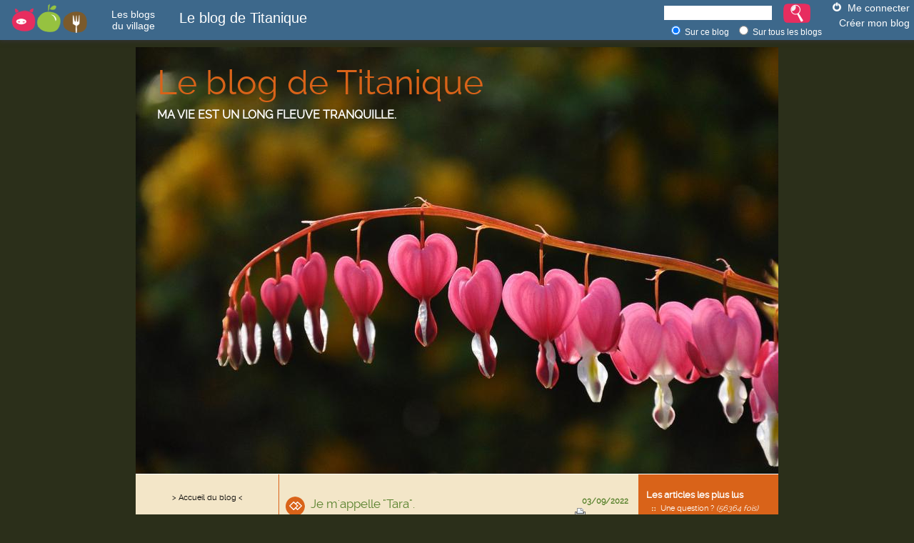

--- FILE ---
content_type: text/html
request_url: http://www.certiferme.com/blog/article-46-149801-perso-je-m-appelle-tara.html
body_size: 13670
content:

<!DOCTYPE html PUBLIC "-//W3C//DTD XHTML 1.0 Transitional//EN" "http://www.w3.org/TR/xhtml1/DTD/xhtml1-transitional.dtd">
<html xmlns="http://www.w3.org/1999/xhtml">
<head>
				<title>Je m'appelle "Tara". - Le blog de Titanique</title>
			<meta http-equiv="content-type" content="text/html; charset=ISO-8859-1" />
			<meta name="Subject" content=">Je m'appelle "Tara". - Le blog de Titanique" />
						<meta name="Description" content="" />
						<meta name="keywords" content="Je, m'appelle, "Tara"., Le, blog, de, Titanique" />
				<script type='text/javascript'>
		var niveau='..';
	</script>
	<script type='text/javascript' src="fonctions.js"></script>
	<script type='text/javascript' src="modif/fonctions_modif.js"></script>
	<script type='text/javascript' src="../fonctions.js"></script>
	<script type='text/javascript' src="../ajax.js"></script>
	<script type='text/javascript' src="../bibliotheque/jquery.js"></script>
	<script type='text/javascript' src="../bibliotheque/tiny_mce/tiny_mce.js"></script>
	<script type='text/javascript' src="../bibliotheque/jquery.fancybox-1.3.0/fancybox/jquery.fancybox-1.3.0.pack.js"></script>
	<link href="../bibliotheque/jquery.fancybox-1.3.0/fancybox/jquery.fancybox-1.3.0.css" rel="stylesheet" type="text/css" />
	<script type="text/javascript" src="http://s7.addthis.com/js/250/addthis_widget.js#username=certiferme"></script>
	<script type='text/javascript'>
		init_tinymce("txt_tiny", '', 'blog', true);
		var addthis_config = {
                    pubid: 'certiferme',
                    ui_language: 'fr'
                }
		
		$(document).ready(function(){
			$('#lien_liste_commentaire_etendu').toggle(function(){
				$('li.li_commentaire_supp').hide().fadeIn('fast');
			},function(){
			   	$('li.li_commentaire_supp').hide();
			});
			
			init_formulaire_inviter_ami();
			
			$("a.single_image").fancybox();
					});
		var itrRubrique = "blog";
		var itrSousRubrique = "46";
		var itrKeywords = "null";
		(function() {
			var itr = document.createElement('script'); itr.type = 'text/javascript'; itr.async = true; itr.src = 'http://www.iterroir.fr/js/certibootstrap.js';
			var s = document.getElementsByTagName('script')[0]; s.parentNode.insertBefore(itr, s);
		})();
	</script>
			<link rel="alternate" type="application/rss+xml" href="http://www.certiferme.com/blog/rss/rss_blog_certiferme_46.xml" title="Le blog de Titanique - Titanique " />
		<link rel="alternate" type="application/rss+xml" href="http://www.certiferme.com/certiferme_dernieres_recettes.xml" title="Les dernières recettes Certi'Ferme" />
	<link rel="alternate" type="application/rss+xml" href="http://www.certiferme.com/certiferme_dernieres_astuces_jardin.xml" title="Les dernières astuces Jardin Certi'Ferme" />
	<link rel="alternate" type="application/rss+xml" href="http://www.certiferme.com/certiferme_derniers_blogs.xml" title="Les derniers blogs du village Certi'Ferme" />

	<link href="style/commun.css" rel="stylesheet" type="text/css" />
		<link href="style/tendance/tendance.css" rel="stylesheet" type="text/css" />
	<link href="style/tendance/orange/orange.css" rel="stylesheet" type="text/css" />
</head>
<body>
	<!-- Début du bandeau Certiferme -->
	<div id="div_bandeau" class="CERTIFERME">
		    
        
<!-- Début du bandeau Certiferme -->
		<div id="bandeau_header">
			<a href="http://www.iterroir.fr" ><img id="bandeau_logo" alt="www.iterroir.fr" src="style/imgs/logo-iterroir-sans-baseline.png"></a> 
			<a href="http://www.certiferme.com/mon_blog/index.php" ><div class="bandeau_blog">Les blogs <br /> du village</div></a>
			<!-- Recuperer titre du blog -->
			<div class="blog_titre">Le blog de Titanique</div>
			<!-- Fin recuperer titre du blog -->
			<div class="bandeau_connect">
				<div class="picto-connexion"></div>
									<a href="http://www.certiferme.com/blog/index.php?id=46&page=connexion">Me connecter</a></br>
					<div class="bandeau_creation"><a href="http://www.certiferme.com/mon_blog/ajout/inscription.php">Créer mon blog</a></div>
							</div>
			<div class="bandeau_recherche">
				<form id="form" name="form_recherche_blog" method="POST" action="http://www.certiferme.com/blog/index.php?id=46">
					<input id="input_recherche" type="text" value="" name="search">
					<input id="bouton_recherche"type="submit" value="" style="">
					<div class="bandeau_sous_recherche">
						<label><input type="radio" name="recherche_tous_les_blogs" class="radio" value="0" checked=""> <span class="span_recherche_tous_les_blogs">Sur ce blog</span></label>
						<label><input type="radio" name="recherche_tous_les_blogs" class="radio" value="1"> <span class="span_recherche_tous_les_blogs">Sur tous les blogs</span></label>
					</div>
				</form>
			</div>
		</div>
<!-- Fin du bandeau Certiferme -->
    
		</div>
	
	<!-- Class GLOBAL -->
	<!-- Dans le cas où la colonne de droite est affichée : class="GLOBAL500"  -->
	<!-- Dans le cas où la colonne de droite n'est pas affichée : class="GLOBAL700"  -->
	<div id="div_global" class="GLOBAL500">	
		<!-- Début de l'en-tête -->
		<div class="ENTETE" onclick="javascript:document.location='http://titaniqueboderiascitycom.blogduvillage.com'" style="cursor:pointer;background: #ffffff">
							<img src="../imgs/contenu/blog/bandeau/46_coeur-de-mariejpg.jpg" style='position:relative;margin:0' />
									<h2 class="titre" style='position:absolute;left:0;top:0px;padding-top: 25px;margin-left: 30px;'>Le blog de Titanique</h2>
					<h3 class="baseline" style='position:absolute;left:0;top:80px;padding-top:0;margin-left: 30px;'>MA VIE EST UN LONG FLEUVE TRANQUILLE.</h3>
						</div>
		<div class="TOP"></div>
		<div class="GLOBAL" style='margin-top:16px;width:100%;position:relative;'>
			<!-- Début de la colonne de droite -->
			<div id="col-right" class="COL-right">
													<div class="info">
						<div class="titre">Les articles les plus lus</div>
						<div class="texte">
							<ul class='list'>		<li>
			<a href="article-46-37758-noc-normale-une-question-.html">Une question ? <i>(56364 fois)</i></a>
		</li>		
				<li>
			<a href="article-46-37756-noc-normale-juste-avant-le-deluge-.html">Juste avant le déluge !!!!!!!!!!! <i>(55830 fois)</i></a>
		</li>		
				<li>
			<a href="article-46-102658-noc-normale-cuisson-des-pieds-de-porc-autocuiseur.html">Cuisson des pieds de porc (autocuiseur) <i>(40720 fois)</i></a>
		</li>		
				<li>
			<a href="article-46-53066-noc-perso-suscinio-.html">Suscinio ! <i>(40574 fois)</i></a>
		</li>		
				<li>
			<a href="article-46-53162-noc-perso-le.html">Le <i>(39904 fois)</i></a>
		</li>		
		</ul>						</div>
					</div>
					<div class="info">
						<div class="titre">Les derniers commentaires</div>
						<div class="texte">
							<ul class='list' ><li style='display:;text-align:left' class=''><a href='article-46-162339-1-normale-surgele-oui-mais.html#comm_600784' >Par Bon Ap chez Mamounette  - Moi aussi j'adore les gambas, j'en ...</a></li><li style='display:;text-align:left' class=''><a href='article-46-162339-1-normale-surgele-oui-mais.html#comm_600782' >- Coucou, ah quand je vois les gambas ou des crevettes que j'ai ...</a></li><li style='display:;text-align:left' class=''><a href='article-46-162339-1-normale-surgele-oui-mais.html#comm_600779' >Par lesbonsrestaurants  - on essaie de garder le morale surtout, ...</a></li><li style='display:;text-align:left' class=''><a href='article-46-162339-1-normale-surgele-oui-mais.html#comm_600777' >Coucou Annick - C'&eacute;tait un peu encore la f&ecirc;te avec ...</a></li><li style='display:;text-align:left' class=''><a href='article-46-162339-1-normale-surgele-oui-mais.html#comm_600773' >Par mcc-33  - oui tu te dis que finalement le jardin &agrave; ...</a></li><li style='display:none;text-align:left' class='li_commentaire_supp'><a href='article-46-162339-1-normale-surgele-oui-mais.html#comm_600768' >- une bonne id&eacute;e que je fais de temps en temps l &eacute;t&eacute; ...</a></li><li style='display:none;text-align:left' class='li_commentaire_supp'><a href='article-46-162076-1-perso-pause.html#comm_600764' >Par Bon Ap chez Mamounette  - Moi aussi, je te souhaite une bonne ...</a></li><li style='display:none;text-align:left' class='li_commentaire_supp'><a href='article-46-162339-1-normale-surgele-oui-mais.html#comm_600763' >Par dely   - Ce sont tous les l&eacute;gumes de notre jardin ...</a></li><li style='display:none;text-align:left' class='li_commentaire_supp'><a href='article-46-162339-1-normale-surgele-oui-mais.html#comm_600762' >Coucou  - Et te voil&agrave; une belle assiette.. Mais faut il ...</a></li><li style='display:none;text-align:left' class='li_commentaire_supp'><a href='article-46-162076-1-perso-pause.html#comm_600752' >- Je ne sais plus si je t'avais souhait&eacute; mes bons voeux ...</a></li><li style='display:none;text-align:left' class='li_commentaire_supp'><a href='article-46-162065-1-normale-bonne-annee-.html#comm_600739' >Par chantal02   - Merci pour tes bons voeux, Serge se fait op&eacute;rer ...</a></li><li style='display:none;text-align:left' class='li_commentaire_supp'><a href='article-46-162065-1-normale-bonne-annee-.html#comm_600716' >Bonjour Annick - Je vous souhaite une bonne et heureuse ann&eacute;e, ...</a></li><li style='display:none;text-align:left' class='li_commentaire_supp'><a href='article-46-162065-1-normale-bonne-annee-.html#comm_600687' >Par lisette   - Merci Lisette idem pour toi et ta famille! bisous ...</a></li><li style='display:none;text-align:left' class='li_commentaire_supp'><a href='article-46-162065-1-normale-bonne-annee-.html#comm_600684' >Bonne année 2026 - A toi ton mari et la famille ...</a></li><li style='display:none;text-align:left' class='li_commentaire_supp'><a href='article-46-162076-1-perso-pause.html#comm_600673' >Par Carmen  - Merci idem pour toi, bisous ...</a></li><li style='display:none;text-align:left' class='li_commentaire_supp'><a href='article-46-162065-1-normale-bonne-annee-.html#comm_600672' >Par Mitou  - Bonne et heureuse ann&eacute;e a vous deux, nous ...</a></li><li style='display:none;text-align:left' class='li_commentaire_supp'><a href='article-46-162065-1-normale-bonne-annee-.html#comm_600670' >- Bonne et heureuse&nbsp; ann&eacute;e &agrave;&nbsp; vous deux ...</a></li><li style='display:none;text-align:left' class='li_commentaire_supp'><a href='article-46-162076-1-perso-pause.html#comm_600666' >- Tr&egrave;s bonne ann&eacute;e &agrave; toi et tes&nbsp; proches ...</a></li><li style='display:none;text-align:left' class='li_commentaire_supp'><a href='article-46-162065-1-normale-bonne-annee-.html#comm_600659' >Par lesbonsrestaurants  - MERCI bisous ...</a></li><li style='display:none;text-align:left' class='li_commentaire_supp'><a href='article-46-162065-1-normale-bonne-annee-.html#comm_600655' >Coucou Annick - Bonne et heureuse ann&eacute;e pour vous deux ...</a></li></ul><a href='#' id='lien_liste_commentaire_etendu'>&gt; Plus de commentaires...</a>						</div>
					</div>
								<div class="info">
											<div class="titre"><a href="http://titaniqueboderiascitycom.blogduvillage.com">Mes blogs favoris du Village</a></div>
						<div class="texte">
							<ul class='list' ><li><a href='http://mcc33.blogduvillage.com' target='_blank' >33gourmande</a></li><li><a href='http://laguillaumette.blogduvillage.com' target='_blank' >LA GUILLAUMETTE</a></li><li><a href='http://lapetitefilledemadeleine.blogduvillage.com' target='_blank' >La petite fille de Madeleine</a></li><li><a href='http://dely.blogduvillage.com' target='_blank' >Vendée "BLOG"</a></li><li><a href='http://ptitepomme.blogduvillage.com' target='_blank' >la pommeraie</a></li><li><a href='http://unepetitepause.blogduvillage.com' target='_blank' >Le bonheur est éphémère...</a></li><li><a href='http://lisette.blogduvillage.com' target='_blank' >cuisine simple</a></li><li><a href='http://nadou.blogduvillage.com' target='_blank' >                  CUISINETTE</a></li><li><a href='http://sylvie.blogduvillage.com' target='_blank' >La Fenouillère</a></li><li><a href='http://nath.blogduvillage.com' target='_blank' >Bois de Rose</a></li><li><a href='http://grainedesucre.blogduvillage.com' target='_blank' >grainedesucre</a></li><li><a href='http://cuisinegourmande.blogduvillage.com' target='_blank' >cuisine gourmande</a></li><li><a href='http://chantal.blogduvillage.com' target='_blank' >Entre prés et champs</a></li><li><a href='http://lesbonsrestaurants.blogduvillage.com' target='_blank' >LES BONS RESTAURANTS</a></li><li><a href='http://.blogduvillage.com' target='_blank' ></a></li><li><a href='http://chantalb.blogduvillage.com' target='_blank' >Une île au soleil</a></li><li><a href='http://mireillejura.blogduvillage.com' target='_blank' >mireille herbe folle</a></li><li><a href='http://mamiemaryse.blogduvillage.com' target='_blank' >maryse</a></li><li><a href='http://coccinelle.blogduvillage.com' target='_blank' >Pour votre plaisir</a></li><li><a href='http://lacuisineenfamille.blogduvillage.com' target='_blank' >la cuisine en famille</a></li><li><a href='http://cuistosaveur.blogduvillage.com' target='_blank' >Bistrocuizz / Table de Lott</a></li><li><a href='http://chezmamygigi.blogduvillage.com' target='_blank' >chez mamy gigi</a></li></ul>						</div>
									</div>
									<div class="info">
						<div class="titre"><a href="http://titaniqueboderiascitycom.blogduvillage.com">Mes blogs et sites amis</a></div>
						<div class="texte">
							<ul class='list'>			<li><a href="http://www.airblock.fr/fermeture.dessacs.etsachets/baguettes.power-seal/" target='_blank' rel="nofollow">Airblock</a></li>
						<li><a href="http://www.apero-bordeaux.fr/category/news/" target='_blank' rel="nofollow">Apéro Bordeaux</a></li>
						<li><a href="http://arrange.fr/" target='_blank' rel="nofollow">Arrangé</a></li>
						<li><a href="http://www.ayam.fr/fr/subscription-club-ayam" target='_blank' rel="nofollow">AYAM</a></li>
						<li><a href="http://www.cuisineaddict.com/acheter-baratte-a-beure-moules-a-beurres-accessoires-289.htm" target='_blank' rel="nofollow">baratte à beurre</a></li>
						<li><a href="http://www.beyer-fr.com/index.cfm" target='_blank' rel="nofollow">Beyer</a></li>
						<li><a href="http://www.bjorg.fr/" target='_blank' rel="nofollow">Bjorg, Bio-nutrition</a></li>
						<li><a href="http://www.cuisineaddict.com/achat-blanc-de-boeuf-1-kg-4818.htm" target='_blank' rel="nofollow">Blanc de bœuf, </a></li>
						<li><a href="http://www.yoodigital.com/fr/blender-chauffant/65-cookyoo-3100.html" target='_blank' rel="nofollow">Blender chauffant Cookyoo</a></li>
						<li><a href="http://www.carmen-cuisine.com/" target='_blank' rel="nofollow">Blog de carmen</a></li>
						<li><a href="http://www.bloggif.com/photocollage" target='_blank' rel="nofollow">Bloggif photocollage</a></li>
						<li><a href="http://www.brets.fr/" target='_blank' rel="nofollow">BRET'S</a></li>
						<li><a href="http://www.bureaudepresseagro.com/" target='_blank' rel="nofollow">Bureau de presse AGROALIMENTAIRE</a></li>
						<li><a href="http://www.cestnathaliequicuisine.com/2016/08/gateau-aux-mures-sauvages.html" target='_blank' rel="nofollow">C'est Nathalie qui cuisine</a></li>
						<li><a href="http://www.capambrevanille.fr/vanille.html" target='_blank' rel="nofollow">Capambrevanille</a></li>
						<li><a href="http://www.chez-lepicier.fr/" target='_blank' rel="nofollow">Chezlepicier</a></li>
						<li><a href="http://https://cyrilsbazar.wordpress.com/author/cyrilsbazarr/" target='_blank' rel="nofollow">Cirilsbazar.</a></li>
						<li><a href="http://clubambassadeurs.croquonslavie.fr/fr/test-produit/contrexgreeninfusions/description" target='_blank' rel="nofollow">Clubambassadeurs.croquonsla vie</a></li>
						<li><a href="http://www.comptoirdebelleile.fr" target='_blank' rel="nofollow">Comptoir de Belle Ile En Mer</a></li>
						<li><a href="http://www.reverso.net/orthographe/correcteur-francais/" target='_blank' rel="nofollow">Correcteur d'orthographe</a></li>
						<li><a href="http://my.deejo.fr/?gclid=CN711ey8mMsCFULnGwodf5ULPQ" target='_blank' rel="nofollow">Couteau Deejo</a></li>
						<li><a href="http://croq-tendances.marmiton.org/home.html" target='_blank' rel="nofollow">croq-tendances.marmiton</a></li>
						<li><a href="http://www.cueillefruitsrouges.com/" target='_blank' rel="nofollow">Cueille fruits rouges</a></li>
						<li><a href="http://www.cuisineaddict.com/" target='_blank' rel="nofollow">CUISINEaddict</a></li>
						<li><a href="http://cyrilslife.wordpress.com/" target='_blank' rel="nofollow">Cyrilslife</a></li>
						<li><a href="http://my.deejo.fr/?gclid=CN711ey8mMsCFULnGwodf5ULPQ" target='_blank' rel="nofollow">Deejo</a></li>
						<li><a href="http://deshydrateur.com" target='_blank' rel="nofollow">Deshydrateur.</a></li>
						<li><a href="http://www.douceurs-vintage.fr/" target='_blank' rel="nofollow">Douceurs-vintage</a></li>
						<li><a href="http://www.emilenoel.com/histoire/" target='_blank' rel="nofollow">Emile Noel</a></li>
						<li><a href="http://www.etsy.com/fr/ " target='_blank' rel="nofollow">Etsy</a></li>
						<li><a href="http://www.eyguebelle.fr/fr/boutique/" target='_blank' rel="nofollow">Eyguebelle</a></li>
						<li><a href="http://www.farinup.com/" target='_blank' rel="nofollow">FARIN'UP</a></li>
						<li><a href="http://www.finilescordons.com/" target='_blank' rel="nofollow">Fini les cordons</a></li>
						<li><a href="http://www.ossau-iraty.fr/" target='_blank' rel="nofollow">Fromage ossau-iraty</a></li>
						<li><a href="http://www.guyader.com/" target='_blank' rel="nofollow">Guyader</a></li>
						<li><a href="http://www.hagengrote.fr/" target='_blank' rel="nofollow">Hagen Grote</a></li>
						<li><a href="http://jevismieux.fr/page/qu-est-ce-que-je-vis-mieux-0" target='_blank' rel="nofollow">Je vis mieux</a></li>
						<li><a href="http://it.sizilia.net/index.php/fr/i-recettes-fr" target='_blank' rel="nofollow">Jus de citron sicilia</a></li>
						<li><a href="http://www.kaviari.fr" target='_blank' rel="nofollow">Kaviari</a></li>
						<li><a href="http://www.keimling.fr/" target='_blank' rel="nofollow">Keimling</a></li>
						<li><a href="http://www.kercadelac.fr/" target='_blank' rel="nofollow">KER CADELAC</a></li>
						<li><a href="http://cuisinealouest.com" target='_blank' rel="nofollow">La cuisine à l'ouest.</a></li>
						<li><a href="http://jackie-cuisine.over-blog.com/" target='_blank' rel="nofollow">La cuisine de Jackie</a></li>
						<li><a href="http://www.lamachineduvoisin.fr/" target='_blank' rel="nofollow">La machine du voisin</a></li>
						<li><a href="http://www.la-main-a-la-pate.fr/" target='_blank' rel="nofollow">La main à la pâte</a></li>
						<li><a href="http://lanouvellemitoulabretonne.blogspot.fr/http://" target='_blank' rel="nofollow">La nouvelle Mitou la Bretonne</a></li>
						<li><a href="http://www.lapateliere.com/" target='_blank' rel="nofollow">La Pateliere</a></li>
						<li><a href="http://www.pointedepenmarch.com/" target='_blank' rel="nofollow">La Pointe de Penmarc'h</a></li>
						<li><a href="http://www.tomederhuys.fr/" target='_blank' rel="nofollow">La tome de Rhuys</a></li>
						<li><a href="http://laboncourtoise.e-monsite.com/" target='_blank' rel="nofollow">Laboncortoise</a></li>
						<li><a href="http://lagrange.fr/" target='_blank' rel="nofollow">Lagrange</a></li>
						<li><a href="http://www.eken-france.com/Nos-produits.2.0.html#prod-1" target='_blank' rel="nofollow">Le Fourleo</a></li>
						<li><a href="http://www.lekiosquebreton.fr/fr/" target='_blank' rel="nofollow">Le kiosque Breton</a></li>
						<li><a href="http://lesbonbecs.com/" target='_blank' rel="nofollow">Les bonbecs</a></li>
						<li><a href="http://www.lespastras.com/Francais.html" target='_blank' rel="nofollow">Les pasrtras</a></li>
						<li><a href="http://www.pataks.com/france/" target='_blank' rel="nofollow">Les produits Pataks</a></li>
						<li><a href="http://www.lou-legumes.com/" target='_blank' rel="nofollow">Lou-légumes</a></li>
						<li><a href="http://mgalietsonpetitboutdevie.over-blog.com/" target='_blank' rel="nofollow">Magalie et son petit bout de vie</a></li>
						<li><a href="http://ustensiles-cuisines.com/fr/" target='_blank' rel="nofollow">MAISON ARMANNI</a></li>
						<li><a href="http://mimigwastell.com/fr/content/7-qui-es-tu" target='_blank' rel="nofollow">Mimi Gwastell</a></li>
						<li><a href="http://www.monfournil.fr/home.html#/home" target='_blank' rel="nofollow">Mon fournil</a></li>
						<li><a href="http://www.grafme.com/creer-montages-blog.php" target='_blank' rel="nofollow">montage de photos</a></li>
						<li><a href="http://www.castelas.com/" target='_blank' rel="nofollow">Moulin Castelas </a></li>
						<li><a href="http://www.muriel-guillaumon.fr/2/notre-savoir-faire" target='_blank' rel="nofollow">Muriel Guillaumon (miels aromatisés)</a></li>
						<li><a href="http://www.ossau-iraty.fr/actualites-ossau-iraty/choc-des-regions-un-concours-culinaire-dedie-aux-amateurs" target='_blank' rel="nofollow">Ossau-Iraty</a></li>
						<li><a href="http://www.facebook.com/LeblogdeTitanique" target='_blank' rel="nofollow">Page facebook/le blog de Titanique</a></li>
						<li><a href="http://www.pataks.fr/" target='_blank' rel="nofollow">Patak's</a></li>
						<li><a href="http://www.cuisineaddict.com/acheter-pate-a-sucre-277.htm" target='_blank' rel="nofollow">Pâte à sucre</a></li>
						<li><a href="http://www.pates-alsace.com/" target='_blank' rel="nofollow">Pâtes Grand'Mère</a></li>
						<li><a href="http://www.paul-danjou.fr/" target='_blank' rel="nofollow">Paul Danjou</a></li>
						<li><a href="http://www.perlamande.com/" target='_blank' rel="nofollow">Perl'Amande</a></li>
						<li><a href="http://www.quenibine.fr/product/coup-coco-100e" target='_blank' rel="nofollow">planche à ébouter QUENIBINE</a></li>
						<li><a href="http://www.groupeleduff.com/actualites/pom-bistro-elu-produit-de-lannee" target='_blank' rel="nofollow">Pom Bistro</a></li>
						<li><a href="http://www.poupadou.com/fr/content/a-propos-" target='_blank' rel="nofollow">POUPADOU</a></li>
						<li><a href="http://www.purina-one.fr/produits" target='_blank' rel="nofollow">Purina</a></li>
						<li><a href="http://quaisud.com/" target='_blank' rel="nofollow">Quai Sud(produits gourmets)</a></li>
						<li><a href="http://www.regilait.com/" target='_blank' rel="nofollow">Régilait</a></li>
						<li><a href="http://revesculinaires.canalblog.com/" target='_blank' rel="nofollow">Rêverie culinaire</a></li>
						<li><a href="http://www.reverso.net/orthographe/correcteur-francais/" target='_blank' rel="nofollow">reverso</a></li>
						<li><a href="http://www.sampleo.com/fr" target='_blank' rel="nofollow">Sampléo</a></li>
						<li><a href="http://lecoursdelavie.canalblog.com" target='_blank' rel="nofollow">Sans prétention</a></li>
						<li><a href="http://saveursetgourmandises-nadjibella.blogspot.fr/" target='_blank' rel="nofollow">Saveurs et gourmandises</a></li>
						<li><a href="http://www.savoirsetsaveurs.com/" target='_blank' rel="nofollow">Savoir et saveurs</a></li>
						<li><a href="http://www.eken-france.com/" target='_blank' rel="nofollow">Societé Eken</a></li>
						<li><a href="http://sweet-pumpkin.com/" target='_blank' rel="nofollow">Sweet Pumpkin</a></li>
						<li><a href="http://www.terres-et-cereales.fr/" target='_blank' rel="nofollow">Terres et céréales bio</a></li>
						<li><a href="http://www.notretemps.com/communautes/testeurs" target='_blank' rel="nofollow">Testeurs de notre temps</a></li>
						<li><a href="http://www.theinsidersnet.com" target='_blank' rel="nofollow">the insiders</a></li>
						<li><a href="http://www.certiferme.com/blog/article-46-115172-normale-gateau-renverse-aux-mirabelles.html" target='_blank' rel="nofollow">Titanique</a></li>
						<li><a href="http://- Maquereaux au vin blanc." target='_blank' rel="nofollow">Titanique, maquereaux au vin blanc</a></li>
						<li><a href="http://www.vivienpaille.fr/" target='_blank' rel="nofollow">Vivien Paille</a></li>
			</ul>						</div>
					</div>
									
					<div class="info">
						<div class="titre">Les dernières photos</div>
						<div class="texte" style='text-align: center'>
									<br />
		<a href="article-46-162339-normale-surgele-oui-mais.html" style='text-decoration:none'>
			<img src='../imgs/contenu/recette_photo//blog-572-surgele-oui-mais-210126143700-9010026280.jpg' style='border:1px solid #fff;width:44.925px;height:60px;' />
		</a><br />
		<a href="article-46-162339-normale-surgele-oui-mais.html">
			Surgelé oui mais....		</a><br />
				<br />
		<a href="article-46-162076-perso-pause.html" style='text-decoration:none'>
			<img src='./imgs/articles//blog-572-pause-020126150701-9392497128.jpg' style='border:1px solid #fff;width:58.5px;height:60px;' />
		</a><br />
		<a href="article-46-162076-perso-pause.html">
			Pause		</a><br />
				<br />
		<a href="article-46-162065-normale-bonne-annee-.html" style='text-decoration:none'>
			<img src='../imgs/contenu/recette_photo//blog-572-bonne-annee--311225184107-9624955866.jpg' style='border:1px solid #fff;width:42.9375px;height:60px;' />
		</a><br />
		<a href="article-46-162065-normale-bonne-annee-.html">
			Bonne année 		</a><br />
				<br />
		<a href="article-46-161996-normale--noel-blanc.html" style='text-decoration:none'>
			<img src='../imgs/contenu/recette_photo//blog-572--noel-blanc-261225144338-1102938108.jpg' style='border:1px solid #fff;width:133.333333333px;height:60px;' />
		</a><br />
		<a href="article-46-161996-normale--noel-blanc.html">
			 Noel, blanc!		</a><br />
				<br />
		<a href="article-46-161980-normale-bon-noel.html" style='text-decoration:none'>
			<img src='../imgs/contenu/recette_photo//blog-572-bon-noel-241225005221-2639418788.jpg' style='border:1px solid #fff;width:133.333333333px;height:60px;' />
		</a><br />
		<a href="article-46-161980-normale-bon-noel.html">
			Bon Noel.		</a><br />
								</div>
					</div>
								<div class="info">
					<div class="titre">S'inscrire à la newsletter du village</div>
					<form id="form_news" method="post" name="enreg_newsletter" action="javascript:enregistrer_mail()">
						<input type="text" size="16" value="Votre email" name="mail" onclick="javascript:if(this.value=='Votre email'){this.value=''}" />
						<button type='submit' class='bouton texte' style='vertical-align:middle'><span><span>Valider</span></span></button>
					</form>
				</div>
				<div class="info">
					<div class="titre">Les news du village</div>
					<div class="texte">
						<ul class='list' ><li><a href="http://www.recettes-sans-allergenes.fr/" target='_blank' >Trouvez des recettes sans allergènes !</a></li><li><a href="http://www.iterroir.fr/produits-du-terroir/selection/thon-blanc-omega-3-bonne-humeur/807" target='_blank' >Le thon blanc : oméga3 et bonne humeur</a></li><li><a href="http://www.iterroir.fr/quiz/quiz-ingredients-interdits-allergie-gluten/813" target='_blank' >Quiz : l'alimentation sans gluten</a></li>					</div>
				</div>
				<div class="info">
					<div class="titre">Les dossiers du village</div>
					<div class="texte">
						<ul class='list' ><li><a href='http://www.certiferme.com/sante/dossier_du_mois/dossier_du_mois_groupes_alimentaires.php' target='_blank'>Connaître les différents groupes alimentaires pour mieux équilibrer vos repas (1ère partie)</a></li><li><a href='http://www.certiferme.com/sante/dossier_du_mois/dossier_du_mois_atouts_fruits_et_legumes.php' target='_blank'>Les atouts nutritionnels des fruits et légumes</a></li><li><a href='http://www.certiferme.com/sante/dossier_du_mois/dossier_du_mois_semaine_du_gout.php' target='_blank'>La semaine du Goût</a></li><li><a href='http://www.certiferme.com/sante/dossier_du_mois/dossier_du_mois_sources_proteines_qualite.php' target='_blank'>Les sources de protéines de qualité</a></li><li><a href='http://www.certiferme.com/sante/dossier_du_mois/dossier_du_mois_besoin_nutriments.php' target='_blank'>Besoin en nutriments</a></li></ul>					</div>
				</div>				
			</div>
			<!-- Fin de la colonne de droite -->
	
			<!-- Début de la colonne de gauche -->
			<div id="col-left" class="COL-left">
					<div id='lien' class="texte" style='color:#000; text-align:center'><a href="http://titaniqueboderiascitycom.blogduvillage.com">&gt; Accueil du blog &lt;</a></div>	<br />
	<div class="zone" id="auteur" style="min-height:100px !important; height:auto !important; height:80px; margin-bottom:0">
		<div class="titre">L'auteur</div>
		<a href="javascript:afficher_fiche_auteur(572, 46);" style='text-decoration:none'>
			 <img src="../imgs/contenu/blog/inscrits/blog-572-080722153627-8790860502.JPG" style='border:0'> 			<div class="texte">
				<b>Titanique </b><br /><br />&Agrave; 74 ans, retrait&eacute;e, je savoure pleinement mon temps libre en m&rsquo;occupant de mon jardin, en me promenant et en partageant de pr&eacute;cieux moments avec ma famille que j&rsquo;ador...			</div>
		</a>
		<div class="texte" style='clear:right;text-align:right'><a href="javascript:afficher_fiche_auteur(572, 46);">Contacter l'auteur</a> <span class="supp">&gt;&gt;</span></div>
	</div>
	<div id="itrWidget1" style="font-size:12px"></div>	<div class="info" style='margin:5px 0 15px 5px'>
		<div class="titre" style="padding:0 5px 0 15px; font-size:14px; font-weight:bold">Statistiques</div>
		<div class='texte' style="padding:5px 5px 0 25px;line-height:16px;text-align:left;">
			Nombre de visites : <b>36 870 382</b><br />
			Nombre de commentaires : <b>51 114</b><br />
			Nombre d'articles : <b>7 174</b><br />
			Dernière màj le <b>21/01/2026</b><br />
			Blog créé le <b>26/07/2007</b><br />
		</div>
	</div>
		<div class="zone" id="rub_2">
		<a href="les-articles-de-la-rubrique-mes-recettes-46-2.html" class="titre" style="display:block">Mes recettes</a>
		<ul class="list">
								<li id='li_article_162339'>
													<a href="article-46-162339-normale-surgele-oui-mais.html"><acronym title="Surgelé oui mais....">Surgelé oui mais....</acronym></a>
											</li>
									<li id='li_article_162065'>
													<a href="article-46-162065-normale-bonne-annee-.html"><acronym title="Bonne année ">Bonne année </acronym></a>
											</li>
									<li id='li_article_161996'>
													<a href="article-46-161996-normale--noel-blanc.html"><acronym title=" Noel, blanc!"> Noel, blanc!</acronym></a>
											</li>
									<li id='li_article_161980'>
													<a href="article-46-161980-normale-bon-noel.html"><acronym title="Bon Noel.">Bon Noel.</acronym></a>
											</li>
									<li id='li_article_161920'>
													<a href="article-46-161920-normale-confiture-de-kakis.html"><acronym title="Confiture de kakis">Confiture de kakis</acronym></a>
											</li>
											<a style="display:block;margin:0 0 0 0; color:#7f7f7f" href="javascript:afficher_tous_les_articles(46, '', 2, 'normale');"><b>&gt; Tous les articles (<span id='nb_articles_rubrique_2'>3243</span>)</b></a>
					</ul>
	</div>
		<div class="zone" id="rub_3">
		<a href="les-articles-de-la-rubrique-mon-jardin-46-3.html" class="titre" style="display:block">Mon jardin</a>
		<ul class="list">
								<li id='li_article_154922'>
													<a href="article-46-154922-normale-un-peu-de-jardinage.html"><acronym title="Un peu de jardinage?">Un peu de jardinage?</acronym></a>
											</li>
									<li id='li_article_151827'>
													<a href="article-46-151827-normale-un-peu-de-jardin.html"><acronym title="Un peu de jardin?">Un peu de jardin?</acronym></a>
											</li>
									<li id='li_article_151557'>
													<a href="article-46-151557-normale-nous-respirons.html"><acronym title="Nous respirons">Nous respirons</acronym></a>
											</li>
									<li id='li_article_151521'>
													<a href="article-46-151521-normale-jardinage-quand-tu-nous-tiens.html"><acronym title="Jardinage quand tu nous tiens">Jardinage quand tu nou ...</acronym></a>
											</li>
									<li id='li_article_151389'>
													<a href="article-46-151389-normale-notre-jardin.html"><acronym title="Nôtre jardin">Nôtre jardin</acronym></a>
											</li>
											<a style="display:block;margin:0 0 0 0; color:#7f7f7f" href="javascript:afficher_tous_les_articles(46, '', 3, 'normale');"><b>&gt; Tous les articles (<span id='nb_articles_rubrique_3'>1055</span>)</b></a>
					</ul>
	</div>
		<div class="zone" id="rub_4">
		<a href="les-articles-de-la-rubrique-ma-sante-46-4.html" class="titre" style="display:block">Ma santé</a>
		<ul class="list">
								</ul>
	</div>
		<div class="zone" id="rub_perso">
		<a href="les-articles-de-la-rubrique-notre-region-1-46-7.html" class="titre" style="display:block">Notre  région (1)</a>
		<ul class="list">
								<li id='li_article_154431'>
													<a href="article-46-154431-perso-muzillac-jeudi.html"><acronym title="Muzillac (jeudi).">Muzillac (jeudi).</acronym></a>
											</li>
									<li id='li_article_153411'>
													<a href="article-46-153411-perso-balade-avec-tara.html"><acronym title="Balade avec Tara.">Balade avec Tara.</acronym></a>
											</li>
									<li id='li_article_152570'>
													<a href="article-46-152570-perso-notre-departement-est-magnifique.html"><acronym title="Notre département est magnifique!">Notre département est  ...</acronym></a>
											</li>
									<li id='li_article_152449'>
													<a href="article-46-152449-perso-dimanche-a-etel.html"><acronym title="Dimanche à Etel">Dimanche à Etel</acronym></a>
											</li>
									<li id='li_article_151778'>
													<a href="article-46-151778-perso-le-parc-de-branfere-en-famille.html"><acronym title="Le parc de Branféré en famille.">Le parc de Branféré en ...</acronym></a>
											</li>
											<a style="display:block;margin:0 0 0 0; color:#7f7f7f" href="javascript:afficher_tous_les_articles(46, '', 7, 'perso');"><b>&gt; Tous les articles (<span id='nb_articles_rubrique_7'>289</span>)</b></a>
					</ul>
	</div>
		<div class="zone" id="rub_perso">
		<a href="les-articles-de-la-rubrique-notre-region-2-46-8.html" class="titre" style="display:block">Notre  région (2)</a>
		<ul class="list">
								<li id='li_article_156961'>
													<a href="article-46-156961-perso-dimanche-a-etel.html"><acronym title="Dimanche à Etel.">Dimanche à Etel.</acronym></a>
											</li>
									<li id='li_article_153270'>
													<a href="article-46-153270-perso-avant-d-arriver-a-billiers.html"><acronym title="Avant d'arriver à Billiers.">Avant d'arriver à Bill ...</acronym></a>
											</li>
									<li id='li_article_153022'>
													<a href="article-46-153022-perso-balade-a-pont-aven-finistere.html"><acronym title="Balade à Pont Aven Finistère.">Balade à Pont Aven Fin ...</acronym></a>
											</li>
									<li id='li_article_150877'>
													<a href="article-46-150877-perso-le-cairn-de-petit-mont.html"><acronym title="Le Cairn de Petit Mont">Le Cairn de Petit Mont</acronym></a>
											</li>
									<li id='li_article_148938'>
													<a href="article-46-148938-perso-une-decouverte-formidable-.html"><acronym title="Une découverte formidable,">Une découverte formida ...</acronym></a>
											</li>
											<a style="display:block;margin:0 0 0 0; color:#7f7f7f" href="javascript:afficher_tous_les_articles(46, '', 8, 'perso');"><b>&gt; Tous les articles (<span id='nb_articles_rubrique_8'>243</span>)</b></a>
					</ul>
	</div>
		<div class="zone" id="rub_perso">
		<a href="les-articles-de-la-rubrique-notre-region-3-46-9.html" class="titre" style="display:block">Notre  région (3)</a>
		<ul class="list">
								<li id='li_article_161250'>
													<a href="article-46-161250-perso-balade-de-dimanche.html"><acronym title="Balade de dimanche.">Balade de dimanche.</acronym></a>
											</li>
									<li id='li_article_153105'>
													<a href="article-46-153105-perso-pas-loin-de-chez-nous.html"><acronym title="Pas loin de chez nous.">Pas loin de chez nous.</acronym></a>
											</li>
									<li id='li_article_150912'>
													<a href="article-46-150912-perso-hier-soir-a-billiers.html"><acronym title="Hier soir à Billiers">Hier soir à Billiers</acronym></a>
											</li>
									<li id='li_article_148990'>
													<a href="article-46-148990-perso-les-eoliennes-de-saint-nazaire.html"><acronym title="Les éoliennes de Saint-Nazaire">Les éoliennes de Saint ...</acronym></a>
											</li>
									<li id='li_article_148884'>
													<a href="article-46-148884-perso-dimanche-a-saint-nazaire.html"><acronym title="Dimanche à Saint-Nazaire.">Dimanche à Saint-Nazai ...</acronym></a>
											</li>
											<a style="display:block;margin:0 0 0 0; color:#7f7f7f" href="javascript:afficher_tous_les_articles(46, '', 9, 'perso');"><b>&gt; Tous les articles (<span id='nb_articles_rubrique_9'>243</span>)</b></a>
					</ul>
	</div>
		<div class="zone" id="rub_perso">
		<a href="les-articles-de-la-rubrique-mes-voyages-46-10.html" class="titre" style="display:block">Mes voyages</a>
		<ul class="list">
								<li id='li_article_154600'>
													<a href="article-46-154600-normale-balade-au-lac-chauvet.html"><acronym title="Balade au lac CHAUVET.">Balade au lac CHAUVET.</acronym></a>
											</li>
									<li id='li_article_152365'>
													<a href="article-46-152365-normale-souvenirs-de-nos-vacances-dans-l-allier.html"><acronym title="Souvenirs de nos vacances dans l'Allier.">Souvenirs de nos vacan ...</acronym></a>
											</li>
									<li id='li_article_151260'>
													<a href="article-46-151260-normale-promenons-nous-dans-les-bois.html"><acronym title="Promenons nous dans les bois.">Promenons nous dans le ...</acronym></a>
											</li>
									<li id='li_article_149892'>
													<a href="article-46-149892-normale-vacances-dans-l-allier.html"><acronym title="Vacances dans l'Allier">Vacances dans l'Allier</acronym></a>
											</li>
									<li id='li_article_149775'>
													<a href="article-46-149775-normale-nos-vacances-dans-l-allier.html"><acronym title="Nos vacances dans l'ALLIER">Nos vacances dans l'AL ...</acronym></a>
											</li>
											<a style="display:block;margin:0 0 0 0; color:#7f7f7f" href="javascript:afficher_tous_les_articles(46, '', 10, 'normale');"><b>&gt; Tous les articles (<span id='nb_articles_rubrique_10'>211</span>)</b></a>
					</ul>
	</div>
		<div class="zone" id="rub_perso">
		<a href="les-articles-de-la-rubrique-rubrique-pour-pas-un-rond-ou-presque-rien-travaux-de-notre-nid-d-amour-deco-astuce--46-11.html" class="titre" style="display:block">Rubrique pour "pas un rond ou presque rien" Travaux de notre nid d'amour, déco, astuce !</a>
		<ul class="list">
								<li id='li_article_161569'>
													<a href="article-46-161569-perso-novembre-a-laisse-place-a-decembre.html"><acronym title="Novembre a laissé place à décembre.">Novembre a laissé plac ...</acronym></a>
											</li>
									<li id='li_article_161173'>
													<a href="article-46-161173-perso-mon-coq-un-coup-de-coeur.html"><acronym title="Mon coq  un coup de coeur.">Mon coq  un coup de co ...</acronym></a>
											</li>
									<li id='li_article_155033'>
													<a href="article-46-155033-perso-mes-nouveaux-rideaux.html"><acronym title="Mes nouveaux rideaux">Mes nouveaux rideaux</acronym></a>
											</li>
									<li id='li_article_154612'>
													<a href="article-46-154612-perso-un-peu-de-changement-dans-notre-nid-d-amour.html"><acronym title="Un peu de changement dans notre "nid d'amour".">Un peu de changement d ...</acronym></a>
											</li>
									<li id='li_article_153700'>
													<a href="article-46-153700-perso-du-nouveau-a-la-maison.html"><acronym title="Du nouveau à la maison.">Du nouveau à la maison ...</acronym></a>
											</li>
											<a style="display:block;margin:0 0 0 0; color:#7f7f7f" href="javascript:afficher_tous_les_articles(46, '', 11, 'perso');"><b>&gt; Tous les articles (<span id='nb_articles_rubrique_11'>473</span>)</b></a>
					</ul>
	</div>
		<div class="zone" id="rub_perso">
		<a href="les-articles-de-la-rubrique-ma-famille-mes-ecrits-les-poemes-trouver-sur-le-net-avec-la-musique-et-videos-que-j-aime--46-12.html" class="titre" style="display:block">Ma famille, mes écrits, les poémes trouver sur le net avec la musique et vidéos que j'aime !!</a>
		<ul class="list">
								<li id='li_article_162076'>
													<a href="article-46-162076-perso-pause.html"><acronym title="Pause">Pause</acronym></a>
											</li>
									<li id='li_article_156354'>
													<a href="article-46-156354-perso-nos-cinquante-ans-de-mariage.html"><acronym title="Nos cinquante ans de mariage.">Nos cinquante ans de m ...</acronym></a>
											</li>
									<li id='li_article_155345'>
													<a href="article-46-155345-perso-bonne-fete-a-toutes-les-mamans.html"><acronym title="Bonne fête à toutes les MAMANS.">Bonne fête à toutes le ...</acronym></a>
											</li>
									<li id='li_article_154808'>
													<a href="article-46-154808-perso-ma-plus-belle-histoire-.html"><acronym title="Ma plus belle histoire ...">Ma plus belle histoire ...</acronym></a>
											</li>
									<li id='li_article_154761'>
													<a href="article-46-154761-perso-noel-2024-chez-nos-enfants-magalie-et-damien.html"><acronym title="Noel 2024, chez nos enfants, Magalie et Damien.">Noel 2024, chez nos en ...</acronym></a>
											</li>
											<a style="display:block;margin:0 0 0 0; color:#7f7f7f" href="javascript:afficher_tous_les_articles(46, '', 12, 'perso');"><b>&gt; Tous les articles (<span id='nb_articles_rubrique_12'>522</span>)</b></a>
					</ul>
	</div>
		<div class="zone" id="rub_perso">
		<a href="les-articles-de-la-rubrique-nos-animaux--mallow-tara-et-nos-poules-46-13.html" class="titre" style="display:block">Nos  animaux !  , Mallow, Tara et nos poules</a>
		<ul class="list">
								<li id='li_article_153198'>
													<a href="article-46-153198-perso-les-animaux-sont-malheureux-chez-nous.html"><acronym title="Les animaux sont malheureux chez nous...">Les animaux sont malhe ...</acronym></a>
											</li>
									<li id='li_article_153169'>
													<a href="article-46-153169-perso-petite-mallow.html"><acronym title="Petite Mallow.">Petite Mallow.</acronym></a>
											</li>
									<li id='li_article_151978'>
													<a href="article-46-151978-perso-mallow-et-tara.html"><acronym title="Mallow et Tara.">Mallow et Tara.</acronym></a>
											</li>
									<li id='li_article_150902'>
													<a href="article-46-150902-perso-mes-huit-mois.html"><acronym title="Mes huit mois.">Mes huit mois.</acronym></a>
											</li>
									<li id='li_article_150144'>
													<a href="article-46-150144-perso-coucou-c-est-moi.html"><acronym title="Coucou c'est moi....">Coucou c'est moi....</acronym></a>
											</li>
											<a style="display:block;margin:0 0 0 0; color:#7f7f7f" href="javascript:afficher_tous_les_articles(46, '', 13, 'perso');"><b>&gt; Tous les articles (<span id='nb_articles_rubrique_13'>272</span>)</b></a>
					</ul>
	</div>
		<div class="zone" id="rub_perso">
		<a href="les-articles-de-la-rubrique-les-fleurs-du-jardin-46-14.html" class="titre" style="display:block">Les fleurs du jardin</a>
		<ul class="list">
								<li id='li_article_155834'>
													<a href="article-46-155834-perso-nouvelles-plantations.html"><acronym title="Nouvelles plantations">Nouvelles plantations</acronym></a>
											</li>
									<li id='li_article_155745'>
													<a href="article-46-155745-perso-mon-lilas-des-indes-pour-deborah.html"><acronym title="Mon lilas des Indes. ( pour Déborah.)">Mon lilas des Indes. ( ...</acronym></a>
											</li>
									<li id='li_article_153839'>
													<a href="article-46-153839-perso-mon-petit-coin-de-paradis.html"><acronym title="Mon petit coin de "paradis"">Mon petit coin de "par ...</acronym></a>
											</li>
									<li id='li_article_152767'>
													<a href="article-46-152767-perso-un-petit-tour-de-jardin.html"><acronym title="Un petit tour de jardin?">Un petit tour de jardi ...</acronym></a>
											</li>
									<li id='li_article_151329'>
													<a href="article-46-151329-perso-rien-que-pour-vous.html"><acronym title="Rien que pour vous!">Rien que pour vous!</acronym></a>
											</li>
											<a style="display:block;margin:0 0 0 0; color:#7f7f7f" href="javascript:afficher_tous_les_articles(46, '', 14, 'perso');"><b>&gt; Tous les articles (<span id='nb_articles_rubrique_14'>313</span>)</b></a>
					</ul>
	</div>
		<div class="zone" id="rub_perso">
		<a href="les-articles-de-la-rubrique-fruits-et-legumes-du-jardin-46-15.html" class="titre" style="display:block">Fruits et lègumes du jardin</a>
		<ul class="list">
								<li id='li_article_161368'>
													<a href="article-46-161368-perso-ramassage-des-kakis-2025.html"><acronym title="Ramassage des kakis ( 2025)">Ramassage des kakis (  ...</acronym></a>
											</li>
									<li id='li_article_155915'>
													<a href="article-46-155915-perso-le-kaki.html"><acronym title="Le kaki">Le kaki</acronym></a>
											</li>
									<li id='li_article_84390'>
													<a href="article-46-84390-perso-recolte-des-premieres-tomates-et-mures.html"><acronym title="récolte des premières tomates & mûres">récolte des premières  ...</acronym></a>
											</li>
									<li id='li_article_155569'>
													<a href="article-46-155569-perso-ramassage-des-caseilles-et-framboises-2025.html"><acronym title="Ramassage des caseilles  et framboises. 2025">Ramassage des caseille ...</acronym></a>
											</li>
									<li id='li_article_155323'>
													<a href="article-46-155323-perso-le-jardin-est-un-ami-a-qui-l-on-peut-rendre-visite-tout-le-temps.html"><acronym title="Le jardin est un ami, à, qui l'on peut rendre visite tout le temps!">Le jardin est un ami,  ...</acronym></a>
											</li>
											<a style="display:block;margin:0 0 0 0; color:#7f7f7f" href="javascript:afficher_tous_les_articles(46, '', 15, 'perso');"><b>&gt; Tous les articles (<span id='nb_articles_rubrique_15'>250</span>)</b></a>
					</ul>
	</div>
		<div class="zone" id="rub_16">
		<a href="les-articles-de-la-rubrique-mes-bons-plans-46-16.html" class="titre" style="display:block">Mes bons plans</a>
		<ul class="list">
								<li id='li_article_61928'>
													<a href="article-46-61928-normale-veloute-langoustines-crevettes.html"><acronym title="Velouté  (langoustines, crevettes)">Velouté  (langoustines ...</acronym></a>
											</li>
									<li id='li_article_149484'>
													<a href="article-46-149484-normale-confiture-d-abricots-et-de-pommes-sans-sucre.html"><acronym title="Confiture d'abricots et de pommes sans sucre">Confiture d'abricots e ...</acronym></a>
											</li>
									<li id='li_article_147916'>
													<a href="article-46-147916-normale-veloute-de-legumes-au-st-agur.html"><acronym title="Velouté de légumes au St Agur.">Velouté de légumes au  ...</acronym></a>
											</li>
									<li id='li_article_13189'>
													<a href="article-46-13189-normale-veloute-de-potiron-en-habit-du-dimanche.html"><acronym title="Velouté de potiron, en habit du dimanche!">Velouté de potiron, en ...</acronym></a>
											</li>
									<li id='li_article_142336'>
													<a href="article-46-142336-normale-veloute-d-automne-fin-du-potager.html"><acronym title="Velouté d'automne, fin du potager!">Velouté d'automne, fin ...</acronym></a>
											</li>
											<a style="display:block;margin:0 0 0 0; color:#7f7f7f" href="javascript:afficher_tous_les_articles(46, '', 16, 'normale');"><b>&gt; Tous les articles (<span id='nb_articles_rubrique_16'>60</span>)</b></a>
					</ul>
	</div>
						<div class="info">
						<hr style="border:0; border-bottom:1px solid grey; margin:0 10px 10px 10px" />
						<div class="titre" style="padding:0 5px 0 15px; font-size:14px; font-weight:bold">S'inscrire à la newsletter du blog</div>
						<form id="form_news" method="post" name="enreg_newsletter_blog" action="javascript:enregistrer_mail_nl_blog(document.enreg_newsletter_blog.mail.value,46)">
							<input type="text" size="16" value="Votre email" name="mail" onclick="javascript:if(this.value=='Votre email'){this.value=''}" style="margin-left:15px" />
							<button type='submit' class='bouton texte' style='vertical-align:middle'><span><span>Valider</span></span></button>
						</form>
					</div>
											<div class="info">
							<hr style="border:0; border-bottom:1px solid grey; margin:15px 10px 10px 10px" />
							<div class="titre" style="padding:0 5px 0 15px; font-size:14px; font-weight:bold">
								<a href='http://www.certiferme.com/blog/rss/rss_blog_certiferme_46.xml'><img src="../imgs/ico_rss.gif" style='position:relative;top:3px;border:0' /></a> S'inscrire au fil RSS
								<input type='text' value='http://www.certiferme.com/blog/rss/rss_blog_certiferme_46.xml' style='width: 168px;margin-left:0px;margin-top:2px' onclick='javascript: this.select();' />
							</div>
						</div>
								</div>
			<!-- Fin de la colonne de gauche -->
	
			<!-- Début du Corps -->
			<div id="DIV-CONTENU" class="CONTENU">
						<div style="width:500px;" id="div_globale_article_149801">
			<table border='0' cellpadding="0" cellspacing="0" style='width:100%;'><tr><td>
				<div class="article" id="rub_perso">
					<!-- TITRE -->
					<div class="titre" >
						<table border=0 style='width:100%' cellspacing=0 cellpadding=0>
							<tr>
								<td style='vertical-align:top'><h1>Je m'appelle "Tara".</h1></td>
								<td style='text-align:right;width:120px' class='date'>
									&nbsp;03/09/2022																			<div style='width:80px;height:16px;margin-top:3px;margin-bottom:2px;position:relative'>
                                                                                                                                                                                <div class="addthis_toolbox addthis_default_style" addthis:url="http://www.certiferme.com/blog/article-46-149801-perso-je-m-appelle-tara.html" addthis:image="http://www.certiferme.com/blog/imgs/articles/blog-572-je-m-appelle-tara-030922142216-7653091989.jpg" addthis:title="Je m'appelle &quot;Tara&quot;." style='position:absolute;left:43px;width:80px;*left:5px'>
                                                                                            <meta property="og:title" content="Je m'appelle &quot;Tara&quot;." /> 
                                                                                            <meta property="og:description" content="" />
                                                                                            <meta property="og:type" content="article" />
                                                                                            <meta property="og:locale:alternate" content="fr_FR" />
                                                                                            <meta property="og:image" content="http://www.certiferme.com/blog/imgs/articles/blog-572-je-m-appelle-tara-030922142216-7653091989.jpg" />                                                                                            <a class="addthis_button_facebook" style="cursor:pointer" title="Partager sur facebook"></a>
                                                                                            <a class="addthis_button_twitter" style="cursor:pointer" title="Poster sur Twitter"></a>
                                                                                            <a class="addthis_button_email" style="cursor:pointer" title="Envoyer le lien de l'article à un ami"></a>
                                                                                            <a href="javascript:imprimer_article(149801, 46);"><img style="border:0;margin-left:2px;float:left" src='../imgs/contenu/blog/printer.gif' title="Imprimer l'article" /></a>
											</div>
										</div>
																	</td>
							</tr>
						</table>
					</div>
	
					<!-- IMAGE -->
												<div class='chapitre' style='z-index:1;'>
								<div class='texte' style='z-index:1;margin-top:0px;padding-top:5px;padding-right:0;margin-right:5px;'><em><span style="font-size: large;">Bonjour,<br />Je m'appelle Tara!<br />Des humains mon abandonn&eacute;s avec mon fr&egrave;re et ma&nbsp; s&oelig;ur dans un carton, une association : https://www.facebook.com/AdopterCestAimer ma fait biberonner par une famille d'accueille Une dame Christine &agrave; &eacute;t&eacute; ma premi&egrave;re maman, avec plein d'animaux autour de moi.</span></em></div>
							</div>
																<center>
										<a class="single_image" rel="galerie_photo" href="./imgs/articles/blog-572-je-m-appelle-tara-030922142216-7653091989.jpg">
											<img style='border:0;margin-top:5px;width: 450px' src="./imgs/articles/blog-572-je-m-appelle-tara-030922142216-7653091989.jpg" />
										</a>
									</center>
								<br /><br />													<div class='chapitre' style='z-index:1;'>
								<div class='texte' style='z-index:1;margin-top:0px;padding-top:5px;padding-right:0;margin-right:5px;'><em><span style="font-size: large;">Toi M&ocirc;man, quand tu m'as vu pour la premi&egrave;re fois, je t'ai fais de gros c&acirc;lins!<br />C'est ma petite truffe qui t'a fait craquer, toi et P&ocirc;pa vous avez fait 250 klm pour venir me voir!</span></em></div>
							</div>
																<center>
										<a class="single_image" rel="galerie_photo" href="./imgs/articles/blog-572-je-m-appelle-tara-030922142443-3975036656.jpg">
											<img style='border:0;margin-top:5px;width: 333px' src="./imgs/articles/blog-572-je-m-appelle-tara-030922142443-3975036656.jpg" />
										</a>
									</center>
								<br /><br />													<div class='chapitre' style='z-index:1;'>
								<div class='texte' style='z-index:1;margin-top:0px;padding-top:5px;padding-right:0;margin-right:5px;'><em><span style="font-size: large;">Tout le monde &agrave; &eacute;t&eacute; adopter et moi je vais bient&ocirc;t arriver chez P&ocirc;pa et M&ocirc;man dans le Morbihan!</span></em></div>
							</div>
																<center>
										<a class="single_image" rel="galerie_photo" href="./imgs/articles/blog-572-je-m-appelle-tara-030922142624-1405892672.jpg">
											<img style='border:0;margin-top:5px;width: 450px' src="./imgs/articles/blog-572-je-m-appelle-tara-030922142624-1405892672.jpg" />
										</a>
									</center>
								<br /><br />													<div class='chapitre' style='z-index:1;'>
								<div class='texte' style='z-index:1;margin-top:0px;padding-top:5px;padding-right:0;margin-right:5px;'><em><span style="font-size: large;">Et me voil&agrave;, j'ai 3 mois, je m'appelle Tara et j'ai un P&ocirc;pa et une M&ocirc;man, j'ai vu la mer pour la premi&egrave;re fois, j'ai apris &agrave; marcher en laisse, bonne nouvelle j'ai vu la pluie pour la premi&egrave;re fois!</span></em></div>
							</div>
																<center>
										<a class="single_image" rel="galerie_photo" href="./imgs/articles/blog-572-je-m-appelle-tara-030922143145-6091845291.jpg">
											<img style='border:0;margin-top:5px;width: 346px' src="./imgs/articles/blog-572-je-m-appelle-tara-030922143145-6091845291.jpg" />
										</a>
									</center>
								<br /><br />													<div class='chapitre' style='z-index:1;'>
								<div class='texte' style='z-index:1;margin-top:0px;padding-top:5px;padding-right:0;margin-right:5px;'></div>
							</div>
																<center>
										<a class="single_image" rel="galerie_photo" href="./imgs/articles/blog-572-je-m-appelle-tara-030922145257-9651749802.jpg">
											<img style='border:0;margin-top:5px;width: 450px' src="./imgs/articles/blog-572-je-m-appelle-tara-030922145257-9651749802.jpg" />
										</a>
									</center>
								<br /><br />											<!-- RESUME -->
										
					<!-- CHAPITRE -->
					<div class='chapitre' style='z-index:1;'>
						<div class='texte' style='z-index:1;'>						</div>
					</div>
	
					<!-- Fin Affichage de l'article -->
					<br class="clearright" />
					<div class="comment">
													<div class="text">
								<span id='span_affichage_nb_commentaires_149801'>
																			<a href="javascript:afficher_commentaires(149801, 46, 1);" id='lien_voir_commentaires_149801'>
											<span id='span_voir_commentaires_149801'>Voir</span> 
											<span id='span_nb_commentaires_apres_suppr_149801'>
												les <span id='span_nb_commentaire_149801'>20</span> commentaires											</span>
										</a>&nbsp;&nbsp;|&nbsp;&nbsp;
																	</span>
								<!-- a href="javascript:rediger_commentaire(149801, 46, 1, 'perso');" >Ajouter un commentaire</a -->
								<a href="javascript:rediger_commentaire(149801, 46, 1, 'perso', '.');" >Ajouter un commentaire</a>
							</div>
											</div>
				</div>
			</td></tr></table>
			<table border='0' width='100%' cellpadding="0" cellspacing="0"><tr><td id='td_commentaire_article_149801'></td></tr></table>
			<table border='0' width='100%' cellpadding="0" cellspacing="0"><tr><td id='td_ajout_commentaire_article_149801'></td></tr></table>
		</div>
						<p style='clear:both'>&nbsp;</p>
			</div>
			<!-- Fin du Coprs -->
		</div>
	</div>
	<!-- Fin du template -->
	<div style="display:none">
				<div style='display:none' id='inviter_ami_message_type'>Bonjour,
J’ai crée mon blog dans le village des blogs de Certi’Ferme et j’ai pensé que ça pourrait t’intéresser.

Cet espace qui m’est réservé sur ce site internet me permet de parler de tout ce qui me fait plaisir. J’y dépose mes recettes, mes conseils de jardin, des articles sur ma famille, mes amis et ma vie en générale. Je peux également publier des photos et des vidéos.

Grâce à ce blog j’échange avec les autres membres de la communauté. Nous partageons nos passions ou nous échangeons simplement quelques mots. L’atmosphère est chaleureuse et détendue ce qui permet de tisser des liens facilement.

Je peux également envoyer une newsletter à toutes les personnes que je connais pour les tenir informées des nouveautés sur mon blog.

Pour te donner une idée, viens visiter mon blog : http://titaniqueboderiascitycom.blogduvillage.com

Et si toi aussi tu souhaites créer ton blog, vas sur www.blogduvillage.com

A bientôt</div>
		<form id="form_inviter_ami" method="post" action="">
			<table cellpadding=2 cellspacing=0 class='text' style='text-align:left;font-size:12px;width:450px'>
				<col width='150px' />
				<col />
				<tr>
					<td class='titre' colspan=2 style='text-align:center;font-size:16px'>J'invite un ami à créer son blog</td>
				</tr>
				<tr><td>&nbsp;</td></tr>
				<tr>
					<td class='titre'>Votre prénom :</td>
					<td><input type='text' name='inviter_ami_prenom_exp' id='inviter_ami_prenom_exp' style='width:200px' /></td>
				</tr>
				<tr>
					<td class='titre'>Prénom de votre ami :</td>
					<td><input type='text' name='inviter_ami_prenom_dest' id='inviter_ami_prenom_dest' style='width:200px' /></td>
				</tr>
				<tr>
					<td class='titre'>E-mail de votre ami :</td>
					<td><input type='text' name='inviter_ami_mail_dest' id='inviter_ami_mail_dest' style='width:200px' /></td>
				</tr>
				<tr><td>&nbsp;</td></tr>
				<tr>
					<td class='titre'>Message :</td>
				</tr>
				<tr>
					<td colspan=2>
						<textarea name='inviter_ami_message' id='inviter_ami_message' style='width:100%;height:150px'>Bonjour,
J’ai crée mon blog dans le village des blogs de Certi’Ferme et j’ai pensé que ça pourrait t’intéresser.

Cet espace qui m’est réservé sur ce site internet me permet de parler de tout ce qui me fait plaisir. J’y dépose mes recettes, mes conseils de jardin, des articles sur ma famille, mes amis et ma vie en générale. Je peux également publier des photos et des vidéos.

Grâce à ce blog j’échange avec les autres membres de la communauté. Nous partageons nos passions ou nous échangeons simplement quelques mots. L’atmosphère est chaleureuse et détendue ce qui permet de tisser des liens facilement.

Je peux également envoyer une newsletter à toutes les personnes que je connais pour les tenir informées des nouveautés sur mon blog.

Pour te donner une idée, viens visiter mon blog : http://titaniqueboderiascitycom.blogduvillage.com

Et si toi aussi tu souhaites créer ton blog, vas sur www.blogduvillage.com

A bientôt</textarea>
					</td>
				</tr>
				<tr>
					<td colspan=2 style='text-align:left;height:25px;line-height:22px'>
						&nbsp;
						<button type='button' class='bouton' style='float:right;margin-left:5px' onclick="javascript:$.fancybox.close();"><span><span>Annuler</span></span></button>
						<button type='submit' class='bouton ' style='float:right'><b>Envoyer l'invitation</b></button>
						<span id='inviter_ami_erreur_1' style='color:red;float:left;display:none'>Vous devez remplir tous les champs</span>
						<span id='inviter_ami_erreur_2' style='color:red;float:left;display:none'>L'adresse mail est incorrecte</span>
						<input type='hidden' name='inviter_ami_exp' value='' />
						<input type='hidden' name='inviter_ami_url' value='http://titaniqueboderiascitycom.blogduvillage.com' />
						<input type='hidden' name='inviter_ami_blog' value='46' />
					</td>
				</tr>
			</table>
		</form>
	</div>
		<script type="text/javascript">
  		var _gaq = _gaq || [];
  		_gaq.push(['_setAccount', 'UA-15799577-1']);
  		_gaq.push(['_setAllowAnchor', true]);
  		_gaq.push(['_trackPageview']);

  		(function() {
    		var ga = document.createElement('script'); ga.type = 'text/javascript'; ga.async = true;
    		ga.src = ('https:' == document.location.protocol ? 'https://ssl' : 'http://www') + '.google-analytics.com/ga.js';
    		var s = document.getElementsByTagName('script')[0]; s.parentNode.insertBefore(ga, s);
  		})();
	</script>

</body>
</html>


--- FILE ---
content_type: application/javascript
request_url: http://www.certiferme.com/fonctions.js
body_size: 14732
content:
/***********************************************************************************************
fichier: fonctions.js
auteur : Valérie Robin
date: 07/08/2006

ce fichier contient toutes les fonctions javaScript appelées couramment
************************************************************************************************/

function init_bannieres_pub(niveau, page, module){
	//Enregistrement de la 1ère bannière affichée
	/*if(module == 'recette'){
		$('#conteneur_banniere_centre').find('a:first').show();
		//var id_pub = file(niveau+'/fonction_ajax.php', 'POST', 'echo=true&fonction=enreg_pub_affichage&banniere='+$('#conteneur_banniere_centre').find('a:first').attr('id')+'&page='+page);
	}else{
		$('#conteneur_banniere_centre').find('a:nth-child(2)').show();
		//var id_pub = file(niveau+'/fonction_ajax.php', 'POST', 'echo=true&fonction=enreg_pub_affichage&banniere='+$('#conteneur_banniere_centre').find('a:nth-child(2)').attr('id')+'&page='+page);
	}
	//Enregistrement de la bannière de droite
	//file(niveau+'/fonction_ajax.php', 'POST', 'fonction=enreg_pub_affichage&banniere='+$('.banniere_colonne').attr('id')+'&page='+page+'&id_pub='+id_pub, true);
	
	if(module == 'recette'){
		//Enregistrement toutes les 10 secondes
	   	$(document).everyTime(10000, function(i) {
	   		var modulo = i%2 + 1;
	   		$('#conteneur_banniere_centre').find('a').hide();
			$('#conteneur_banniere_centre').find('a:nth-child('+modulo+')').show();
			//file(niveau+'/fonction_ajax.php', 'POST', 'fonction=enreg_pub_affichage&banniere='+$('#conteneur_banniere_centre').find('a:nth-child('+modulo+')').attr('id')+'&page='+page+'&id_pub='+id_pub, true);
		}, 0);
	}*/
}

function enreg_clic_pub(niveau, banniere, page){
	file(niveau+'/fonction_ajax.php', 'POST', 'fonction=enreg_clic_pub&banniere='+banniere+'&page='+page, true);
}

function init_form_identification(niveau, url, reload){
	if(reload==undefined) reload=false;
	$.ajax({
		type	: "POST",
		cache	: false,
		url		: niveau+'/fonction_ajax.php',
		data	: 'fonction=afficher_form_identification&echo=true&charset=windows-1252&niveau='+niveau+'&url='+url+'&reload='+reload,
		success: function(data) {
			$.fancybox(data,
					{
						'transitionIn'		: 'none',
						'transitionOut'		: 'none',
						'hideOnOverlayClick': false,
						'enableEscapeButton': false,
						'onComplete'		: function() {
							setTimeout("$('#formulaire_identification #login').focus();", 200);
						}
					}
			);
		}
	});
	return false;
}

function maj_form_identifications(form_a_afficher){
	$('.formulaire_connexion').hide();
	$('#'+form_a_afficher).show();
}


function blink(div_name, blinkCount){
	//.fadeIn(600).fadeOut(600).fadeIn(600);
	do {
	   $('#'+div_name)['fade'+(blinkCount%2==0?'Out':'In')]('slow');
	} while (--blinkCount);
	//$('#'+div_name).effect("pulsate", { times:50 }, 1000);
}

function ajouter_clic_reseau_sociel(chemin, page, nom_reseau){
	file(chemin+'/fonction_ajax.php', 'POST', 'fonction=ajout_clic_reseau_social&page='+page+'&nom_reseau='+nom_reseau);
}

function popup(page,l,h){
      var top=(screen.height-h)/2;
      var left=(screen.width-l)/2;
      fenetre_cr=window.open(page,"Enregistrer","status=no,location=no,scrollbars=yes,toolbar=no,directories=no,resizable=yes,width="+l+",height="+h+",top="+top+",left="+left);
}

function popupbis(page,l,h){
	var top=(screen.height-h)/2;
    var left=(screen.width-l)/2;
    fenetre_cr=window.open(page,"Visualiser","status=no,location=no,scrollbars=yes,toolbar=no,directories=no,resizable=yes,width="+l+",height="+h+",top="+top+",left="+left);
}

function popup_ascenceur(page,l,h){
      var top=(screen.height-h)/2;
      var left=(screen.width-l)/2;
      fenetre_cr=window.open(page,"Enregistrer","status=no,location=no,scrollbars=yes,toolbar=no,directories=no,resizable=yes,width="+l+",height="+h+",top="+top+",left="+left);
}


/**************************************************************/
/*********************** CAROUSEL *****************************/
/**************************************************************/
function afficher_titre_recette_carousel(show, titre){
	if(show==1){
		document.getElementById('conteneur_titre_recette_carousel').innerHTML=unescape(titre);
	}else{
		document.getElementById('conteneur_titre_recette_carousel').innerHTML='&nbsp;';
	}
}
function mycarousel_itemVisibleInCallback(carousel, item, i, state, evt) {
    var idx = carousel.index(i, mycarousel_itemList.length);
    carousel.add(i, mycarousel_getItemHTML(mycarousel_itemList[idx - 1]));
};
function mycarousel_itemVisibleOutCallback(carousel, item, i, state, evt) {
    carousel.remove(i);
};
function mycarousel_getItemHTML(item) {
    return '<a href="'+item.lien+'"><img onmouseover="afficher_titre_recette_carousel(1, \''+ escape(item.title) +'\');" onmouseout="afficher_titre_recette_carousel(0);" src="' + item.url + '" width="75" height="75" /></a>';
};

function animer_carousel_recette(){
	jQuery('#mycarousel').jcarousel({
        wrap: 'circular',
        scroll: 1,
        auto: 3,
        animation: 'slow', 
        itemVisibleInCallback: {onBeforeAnimation: mycarousel_itemVisibleInCallback},
        itemVisibleOutCallback: {onAfterAnimation: mycarousel_itemVisibleOutCallback}
    });
}
/**************************************************************/
/********************* FIN CAROUSEL ***************************/
/**************************************************************/

function verif_mail(mail){ 
var msg = ""; 
//verification du champ mail, du . et du @ 
   if(mail != ""){ 
	   indexArob = mail.indexOf('@'); 
	   indexPoin = mail.indexOf('.'); 
	   if(indexArob<0 ||indexPoin<0){ 
	   		return false;   
	   } 
	   else{
	   	return true;
	   }
   }
   else{ 
     return false;
   } 
}

function nettoyer_chaine(input){
	var ch=input.value;
	ch=ch.replace(/\’/g,'\'');
	input.value=ch;	
}


function enregistrer_mail_newsletter(niveau, id_champ_mail, from, id_champ_prenom, id_champ_age){
	if(id_champ_prenom==undefined) var prenom='';
	else var prenom = encodeURIComponent($('#'+id_champ_prenom).val());
		
	if(id_champ_age==undefined || id_champ_age=='') var age=0;
	else var age = encodeURIComponent($('#'+id_champ_age).val());
	
	if(isNaN(age)){
		alert("L'âge doit être un nombre.");
		$('#'+id_champ_age).focus();
	}else{
		resultat=file(niveau+'/enreg_mail.php','POST','mail='+$('#'+id_champ_mail).val()+'&prenom='+prenom+'&age='+age);
		if(resultat==3){
			alert("L'adresse que vous avez indiqué n'est pas une adresse mail valide.");
			$('#'+id_champ_mail).focus();
		}
		if(resultat==1 || resultat==2){
			if(from=='popup'){
				alert("Votre inscription a bien été prise en compte.\n\nL'équipe Certi'Ferme vous remercie.");
				$('#'+id_champ_mail).val('Votre email');
				window.focus();
				$('#popup_pub_certiferme').fadeOut('fast');
			}
			else if(from=='fancybox'){
				//$.fancybox.showActivity();
				$.fancybox("<span style='font-size:14px;color:#FF7B00'>Merci et une bonne visite !</span>");
				setTimeout("$.fancybox.close()", 2500);
			}
		}
	}
	//alert(resultat);
}

/**
 * Javascript trim, ltrim, rtrim
 * Fonctions de suppression des espaces surnuméraires (ou autres caractères)
 * en début et en fin de chaine.
 * trim va faire appel à deux autres méthodes rtrim et ltrim qui éventuellement
 * restent accessibles individuellement.
 *
 * Source :  * http://www.webtoolkit.info/
 *
 * @param   {String}  str       Chaine de caractères à traiter.         OBLIGATOIRE
 * @param   {String}  chars     Chaine à supprimer (par défaut, espace) FACULTATIF
 * @return  {String}
 */
function trim (str, chars){
    return ltrim(rtrim(str, chars), chars);
}

function ltrim (str, chars){
    var car = (chars != undefined) ? chars : "\\s";
    return str.replace(new RegExp("^[" + chars + "]*", "g"), "");
}

function rtrim (str, chars){
    var car = (chars != undefined) ? chars : "\\s";
    return str.replace(new RegExp("[" + chars + "]*$", "g"), "");
}

function animer_pub_cf(){
	setTimeout("$('#popup_pub_certiferme').animate({top: '130px'}, 1000);", 800);
}

function ajouter_aux_favoris() {
	if (navigator.appName != 'Microsoft Internet Explorer'){
		window.sidebar.addPanel("Le village Certi'Ferme","http://www.certiferme.com",""); 
	}else {
		window.external.AddFavorite("http://www.certiferme.com","Le village Certi'Ferme");
	}
} 


function verif_form_ident() {
	var form = document.form_ident;
	var champ_login = document.form_ident.login.value;
	var champ_mdp = $(trim(document.form_ident.mdp.value));
	var err = 0;
	var error_txt='';
	var resultat='.';
	
	if(champ_login==''){err++; error_txt+='Saisissez votre login.<br />'; form.login.focus();}
	if(champ_mdp==''){err++; error_txt+='Saisissez votre mot de passe.'; form.login.focus();}
	if(champ_login!='' && champ_mdp!=''){
		resultat = file('verif_connexion.php?login='+champ_login+'&mdp='+champ_mdp+'&page=index', 'GET', '');
		if(resultat==0){err++; error_txt+='Cet identifiant n\'existe pas<br />'; form.login.value=''; form.login.focus();}
		if(resultat==-1){err++; error_txt+='Votre mot de passe est erroné<br />'; form.mdp.value=''; form.mdp.focus();}
		if(resultat==-2){err++; error_txt+='Votre compte n\'est pas activé.<br />'; form.login.focus();}
		if(resultat==-3){err++;}
	}
	if(err>0) {
		document.getElementById('div_erreur').innerHTML = error_txt;
		if(resultat==-3){ //La personne est inscrite mais ne possède pas de blog
			//document.location = 'ajout/inscription.php';
			document.getElementById('div_erreur').innerHTML += "<form id='form_sans_blog' action='ajout/inscription.php' method='POST'><input type='hidden' name='login_sans_blog' value='"+form.login.value+"' /></form>";
			document.getElementById('form_sans_blog').submit();
		}else{
			document.getElementById('div_erreur').style.display = 'block';
		}
		return false;
	} else {
		return true;
	}
	
}

function connect_ajax(niveau, formulaire, from, url, reload){
	if(formulaire==undefined || formulaire=='') var form=document.form_ident;
	if(url==undefined) var url='';
	if(reload==undefined || reload=='') var reload='0';
	else var form = eval('document.'+formulaire);
	
	var champ_login = $.trim(form.login.value);
	var champ_mdp = $.trim(form.mdp.value);
	var err = 0;
	var error_txt='';
	var resultat='.';
	
	if(champ_login==''){err++; error_txt+='Saisissez votre login.<br />'; form.login.focus();}
	if(champ_mdp==''){err++; error_txt+='Saisissez votre mot de passe.'; form.login.focus();}
	if(champ_login!='' && champ_mdp!=''){
		resultat = file(niveau+'/mon_blog/verif_connexion.php?login='+champ_login+'&mdp='+champ_mdp, 'GET', '');
		if(resultat==0){err++; error_txt+='Cet identifiant n\'existe pas<br />'; form.login.value=''; form.login.focus();}
		if(resultat==-1){err++; error_txt+='Votre mot de passe est erroné<br />'; form.mdp.value=''; form.mdp.focus();}
		if(resultat==-2){err++; error_txt+='Votre compte n\'est pas activé.<br />'; form.login.focus();}
		if(resultat==-3){err++;}
	}
	if(from=='mes_actions'){
		if(err>0) {
			document.getElementById('div_erreur').innerHTML = error_txt;
			document.getElementById('div_erreur').style.display = 'block';
		} else {
			document.getElementById('div_erreur').innerHTML = '';
			document.getElementById('span_login_inscrit').innerHTML = champ_login;
			document.getElementById('formulaire_ident_global').style.display = 'none';
			document.getElementById('div_connexion_inscrit').style.display = 'none';
			document.getElementById('lien_mon_livre_non_connecte').style.display = 'none';
			document.getElementById('lien_mon_livre_connecte').style.display = '';
			document.getElementById('div_presentation_inscrit').style.display = '';
			document.getElementById('div_deconnexion_inscrit').style.display = '';
			document.getElementById('div_compte_inscrit').style.display = '';
			
			document.location.href=document.getElementById('lien_mon_livre_connecte').href;
		}
	}
	else if(from=='mes_actions_accueil'){
		if(err>0) {
			alert(error_txt);
		} else {
			document.location.href=document.getElementById('lien_mon_livre_connecte').href;
		}
	}
	else if(from=='fancy'){
		if(err>0) {
			$('#erreur_formulaire_identification').html(error_txt);
			$('#erreur_formulaire_identification').show();
			$.fancybox.resize();
			$('#formulaire_identification #login').focus();
		}else{
			if(reload=='1') document.location.reload();
			else document.location.href=niveau+'/'+url;
		}
	}
	
}

function deconnect(niveau, type){
	file(niveau+'/destroy.php?t_destroy='+type, 'GET', '');
	document.location.reload();
}

function in_array (needle, haystack, argStrict) {
    // Checks if the given value exists in the array  
    // 
    // version: 911.718
    // discuss at: http://phpjs.org/functions/in_array    // +   original by: Kevin van Zonneveld (http://kevin.vanzonneveld.net)
    // +   improved by: vlado houba
    // +   input by: Billy
    // +   bugfixed by: Brett Zamir (http://brett-zamir.me)
    // *     example 1: in_array('van', ['Kevin', 'van', 'Zonneveld']);    // *     returns 1: true
    // *     example 2: in_array('vlado', {0: 'Kevin', vlado: 'van', 1: 'Zonneveld'});
    // *     returns 2: false
    // *     example 3: in_array(1, ['1', '2', '3']);
    // *     returns 3: true    // *     example 3: in_array(1, ['1', '2', '3'], false);
    // *     returns 3: true
    // *     example 4: in_array(1, ['1', '2', '3'], true);
    // *     returns 4: false
    var key = '', strict = !!argStrict; 
    if (strict) {
        for (key in haystack) {
            if (haystack[key] === needle) { return true; }
        }
    } else {
        for (key in haystack) {
            if (haystack[key] == needle) { return true; }
        }
    }
     return false;
}

function init_form_newsletter_fancybox(){
	$.fancybox(
		$('#formulaire_newsletter_fancy').html(), {
			'transitionIn'		: 'none',
			'transitionOut'		: 'none',
			'hideOnOverlayClick': false,
			'enableEscapeButton': true,
			'onComplete'		: function() {
				$('#formulaire_newsletter_fancy').remove();
				setTimeout("$('#champ_mail_newsletter_recette').focus();", 200);
			}
		}			
	);
}

function htmlspecialchars_inverse(str){
	str = str.replace(/&amp;/g, "&" );
	str = str.replace(/&lt;/g, "<" );
    str = str.replace(/&gt;/g, ">" );
    return str;
}
function htmlspecialchars(str){
    str = str.replace(/&/g, "&amp;" );
    str = str.replace(/</g, "&lt;" );
    str = str.replace(/>/g, "&gt;" );
    return str;
}

function addslashes(str) {
	str=str.replace(/\'/g,'\\\'');
	str=str.replace(/\"/g,'\\"');
	str=str.replace(/\\/g,'\\\\');
	str=str.replace(/\0/g,'\\0');
	return str;
}
function stripslashes(str) {
	str=str.replace(/\\'/g,'\'');
	str=str.replace(/\\"/g,'"');
	str=str.replace(/\\\\/g,'\\');
	str=str.replace(/\\0/g,'\0');
	return str;
}

--- FILE ---
content_type: text/javascript; charset=utf-8
request_url: http://www.iterroir.fr/widgetcerti/blog/46/?keywords=null
body_size: 1240
content:

$(document).ready(function () {

  ItrCallback1('	\n<div style=\"position:relative;margin-left:10px;width:184px;height:181px;background:url(\'http://www.iterroir.fr/images/divers/badge-auteur-iterroir-fouchettes-2.png\') no-repeat left top;\">\n<a href=\"http://www.iterroir.fr/profil/84\" style=\"text-decoration : none;font-size : 12px;font-family : Verdana, Arial, sans-serif; color : #ffffff;position : absolute;left : 60px; top : 107px;\" target=\"blank\">mes recettes<\/a>\n<a href=\"http://www.iterroir.fr/profil/84\" style=\"text-decoration : none;font-size : 12px;font-family : Verdana, Arial, sans-serif; color : #ffffff;position : absolute;left : 60px; top : 128px;\" target=\"blank\">ajoutez-les à<br/>votre carnet<\/a>\n<\/div>\n\n');


	$("a.track-click").live('click', function() {
	    var dest = $(this).attr('href');
	    _gaq.push(['_trackEvent', 'Clicks', 'Externe', dest ]);       
	    return true;
	});

});

